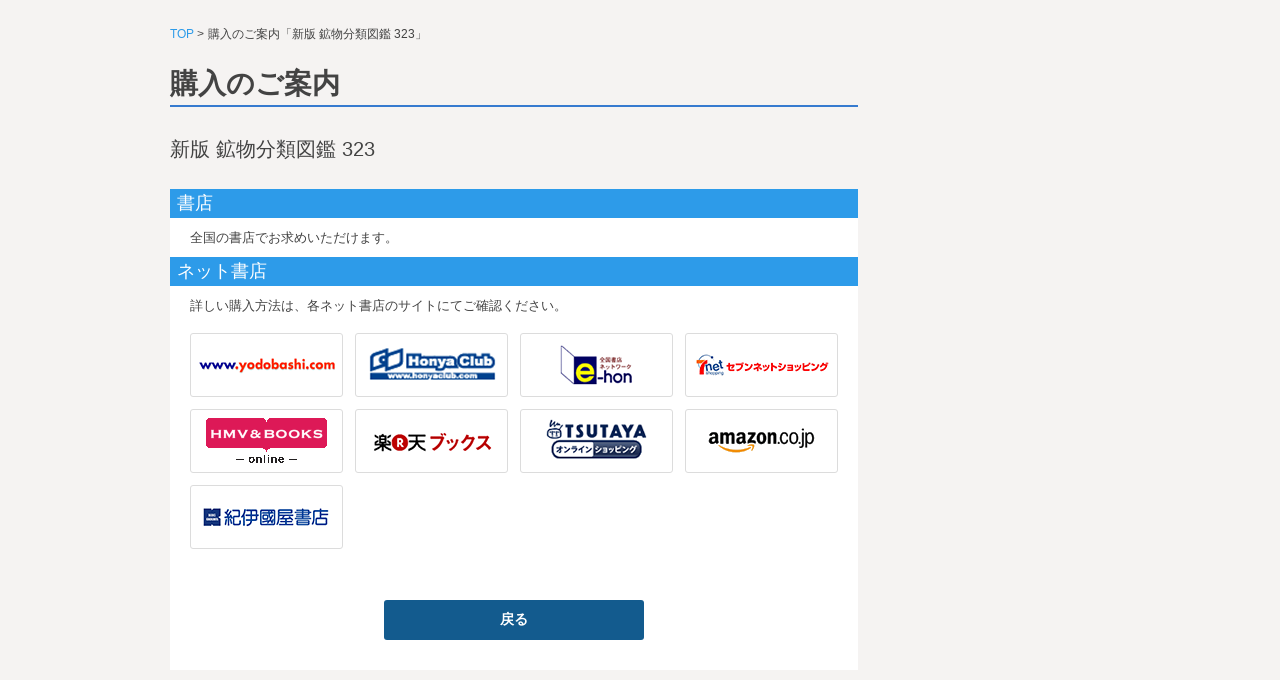

--- FILE ---
content_type: text/html; charset=UTF-8
request_url: https://seibundo.tameshiyo.me/shops/9784416521410
body_size: 1545
content:
<!DOCTYPE html PUBLIC "-//W3C//DTD XHTML 1.0 Transitional//EN" "http://www.w3.org/TR/xhtml1/DTD/xhtml1-transitional.dtd">
<html xmlns="http://www.w3.org/1999/xhtml" xml:lang="ja-JP" lang="ja-JP">

<head>
    <meta http-equiv="Content-Type" content="text/html; charset=utf-8" />
    <meta http-equiv="Content-Style-Type" content="text/css" />
    <meta http-equiv="Content-Script-Type" content="text/javascript" />
    <meta content="width=device-width, initial-scale=1, minimum-scale=1, maximum-scale=1, user-scalable=no" name="viewport">
    <title>ご購入のご案内 「新版 鉱物分類図鑑 323」 | ためし読み</title>
    <meta content="keywords" name="ご購入のご案内 「新版 鉱物分類図鑑 323」,ためし読み" />
    <meta content="description" name="ご購入のご案内 「新版 鉱物分類図鑑 323」,ためし読み" />
    <link rel="shortcut icon" type="image/x-icon" href="/favicon.ico" />
    <link href="/shops/common/css/cmn_layout.css?id=aefef75bad1d84e1945f" rel="stylesheet">
    <link href="/shops/common/css/cmn_style.css?id=6086dd4fc68e7184cc3f" rel="stylesheet">
    <link href="/shops/purchase/css/purchase.css?id=3aa83818fa3617009dc2" rel="stylesheet">
    <!-- Common CSS -->

    <script type="text/javascript" src="https://ajax.googleapis.com/ajax/libs/jquery/1.10.2/jquery.min.js"></script>
    <script type="text/javascript" src="/shops/common/js/common.js"></script>
    <script type="text/javascript" src="/shops/common/js/jquery.placeholder.js"></script>
    <script type="text/javascript" src="/js/api/vlog.js?id=40740aa2ebf8ebc29107"></script>
</head>

<body id="popup">
    <div id="wrapper">
        <article>
            <ul id="breadcrumb">
                <li><a href="/">TOP</a></li>
                <li>購入のご案内「新版 鉱物分類図鑑 323」</li>
            </ul>
            <div id="contents">
                <article id="main">
                    <div class="h1_basic01">
                        <h1>購入のご案内</h1>
                        <!-- /h1_basic01 -->
                    </div>
                    <div class="ttl_product01">
                        <p>新版 鉱物分類図鑑 323</p>
                        <!-- /title01 -->
                    </div>
                    <section class="purchase01">
                        <h2 class="h2_purchase01">書店</h2>
                        <p class="preface01">全国の書店でお求めいただけます。</p>
                        <h2 class="h2_purchase01">ネット書店</h2>
                        <p class="preface01">詳しい購入方法は、各ネット書店のサイトにてご確認ください。</p>
                        <ul class="ul_purchase02">
                                                        <li>
                                <a href="http://www.yodobashi.com/ec/category/index.html?word=9784416521410" target="_blank">
                                    <span>
                                        <img src="/img/store/store0014.gif" alt="" />
                                    </span>
                                </a>
                            </li>
                                                        <li>
                                <a href="http://www.honyaclub.com/shop/affiliate/itemlist.aspx?isbn=9784416521410" target="_blank">
                                    <span>
                                        <img src="/img/store/store0011.gif" alt="" />
                                    </span>
                                </a>
                            </li>
                                                        <li>
                                <a href="http://www.e-hon.ne.jp/bec/SA/Detail?refISBN=9784416521410" target="_blank">
                                    <span>
                                        <img src="/img/store/store0003.gif" alt="" />
                                    </span>
                                </a>
                            </li>
                                                        <li>
                                <a href="http://7net.omni7.jp/detail_isbn/9784416521410" target="_blank">
                                    <span>
                                        <img src="/img/store/store0007.gif" alt="" />
                                    </span>
                                </a>
                            </li>
                                                        <li>
                                <a href="http://www.hmv.co.jp/search/searchresults.asp?isbn=9784416521410" target="_blank">
                                    <span>
                                        <img src="/img/store/store0004.gif" alt="" />
                                    </span>
                                </a>
                            </li>
                                                        <li>
                                <a href="https://books.rakuten.co.jp/search?sitem=9784416521410" target="_blank">
                                    <span>
                                        <img src="/img/store/store0012.gif" alt="" />
                                    </span>
                                </a>
                            </li>
                                                        <li>
                                <a href="http://shop.tsutaya.co.jp/book/product/9784416521410/" target="_blank">
                                    <span>
                                        <img src="/img/store/store0008.gif" alt="" />
                                    </span>
                                </a>
                            </li>
                                                        <li>
                                <a href="http://www.amazon.co.jp/dp/4416521413/" target="_blank">
                                    <span>
                                        <img src="/img/store/store0002.gif" alt="" />
                                    </span>
                                </a>
                            </li>
                                                        <li>
                                <a href="http://bookweb.kinokuniya.co.jp/htm/9784416521410.html" target="_blank">
                                    <span>
                                        <img src="/img/store/store0005.gif" alt="" />
                                    </span>
                                </a>
                            </li>
                                                    </ul>
                        <p class="button01"><a href="javascript:history.back();">戻る</a></p>
                        <!-- /purchase01 -->
                    </section>
                    <!-- / #main -->
                </article>
                <!-- / #contents -->
            </div>
        </article>
    </div>
    <!-- logging data area (hidden) -->
    <div id="vlog_data_area" style="display:none">
        <input type="hidden" id="vlog_book_cd" value="9784416521410" />
        <input type="hidden" id="vlog_title" value="新版 鉱物分類図鑑 323" />
        <input type="hidden" id="vlog_device" value="" />
        <input type="hidden" id="vlog_cid" value="" />
                <input type="hidden" id="vlog_ip" value="3.141.40.156" />
    </div>
    <script src="/js/script.ga.js?id=90aea2ac70090dc72672"></script>
</body>

</html>

--- FILE ---
content_type: text/css
request_url: https://seibundo.tameshiyo.me/shops/common/css/cmn_style.css?id=6086dd4fc68e7184cc3f
body_size: 1382
content:
/* !Base Fonts -------------------------------------------------------------- */a{color:#434343;text-decoration:none}a:active,a:focus,a:hover{text-decoration:underline}.fwN{font-weight:400}.fwB{font-weight:700}.fzSS{font-size:78%}.fzS{font-size:85%}.fzM{font-size:100%}.fzL{font-size:115%}.fzLL{font-size:130%}.fzLLL{font-size:143%}sup{vertical-align:top}sub,sup{font-size:78%}sub{vertical-align:baseline}

/* !Inline Align ------------------------------------------------------------ */.taL{text-align:left!important}.taC{text-align:center!important}.taR{text-align:right!important}.vaT{vertical-align:top!important}.vaM{vertical-align:middle!important}.vaB{vertical-align:bottom!important}.blockC{margin-right:auto;margin-left:auto;text-align:left}* html .blockC{margin-right:0;margin-left:0}.blockR{margin-left:auto;text-align:left}* html .blockR{margin-left:0}

/* !Width ------------------------------------------------------------------- */.w960{width:960px}.w800{width:800px}.w640{width:640px}.w480{width:480px}.w320{width:320px}.w160{width:160px}.wHalf{width:48%}.wTri{width:33%}.wQuart{width:24%}.wFull{width:99.9%}.wMax{width:100%}.w03per{width:3%!important}.w05per{width:5%!important}.w10per{width:10%!important}.w13per{width:13%!important}.w15per{width:15%!important}.w20per{width:20%!important}.w25per{width:25%!important}.w30per{width:30%!important}.w35per{width:35%!important}.w40per{width:40%!important}.w45per{width:45%!important}.w50per{width:50%!important}

/* !Floats ------------------------------------------------------------------ */.flL{float:left}.flL,.flR{display:inline}.flR{float:right}.flImgL{display:inline;float:left;margin-right:10px}.flImgR{display:inline;float:right;margin-left:10px}.ftBox{overflow:hidden;*zoom:1}

/* !Tools ------------------------------------------------------------------- */.clear{clear:both}.block{display:block}.hide{display:none}.bgN{background:none!important}.tdU{text-decoration:underline}.tdN{text-decoration:none}.atode{border:2px solid #96c;padding:10px;text-align:center;background-color:#f9f;font-family:"\FF2D\FF33   \30B4\30B7\30C3\30AF",MS Gothic,"Osaka\FF0D\7B49\5E45",Osaka-mono,monospace;font-size:30px;color:#fff}

/* !JavaScript -------------------------------------------------------------- */

/* !Margin ------------------------------------------------------------------ */.mt00{margin-top:0!important}.mt05{margin-top:5px!important}.mt10{margin-top:10px!important}.mt12{margin-top:12px!important}.mt15{margin-top:15px!important}.mt20{margin-top:20px!important}.mt25{margin-top:25px!important}.mt30{margin-top:30px!important}.mt35{margin-top:35px!important}.mt40{margin-top:40px!important}.mt45{margin-top:45px!important}.mt50{margin-top:50px!important}.mr00{margin-right:0!important}.mr05{margin-right:5px!important}.mr10{margin-right:10px!important}.mr12{margin-right:12px!important}.mr15{margin-right:15px!important}.mr20{margin-right:20px!important}.mr25{margin-right:25px!important}.mr30{margin-right:30px!important}.mr35{margin-right:35px!important}.mr40{margin-right:40px!important}.mr45{margin-right:45px!important}.mr50{margin-right:50px!important}.mb00{margin-bottom:0!important}.mb05{margin-bottom:5px!important}.mb10{margin-bottom:10px!important}.mb12{margin-bottom:12px!important}.mb15{margin-bottom:15px!important}.mb20{margin-bottom:20px!important}.mb25{margin-bottom:25px!important}.mb30{margin-bottom:30px!important}.mb35{margin-bottom:35px!important}.mb40{margin-bottom:40px!important}.mb45{margin-bottom:45px!important}.mb50{margin-bottom:50px!important}.ml00{margin-left:0!important}.ml05{margin-left:5px!important}.ml10{margin-left:10px!important}.ml12{margin-left:12px!important}.ml15{margin-left:15px!important}.ml20{margin-left:20px!important}.ml25{margin-left:25px!important}.ml30{margin-left:30px!important}.ml35{margin-left:35px!important}.ml40{margin-left:40px!important}.ml45{margin-left:45px!important}.ml50{margin-left:50px!important}

/* !Padding  ---------------------------------------------------------------- */.pt00{padding-top:0!important}.pt05{padding-top:5px!important}.pt10{padding-top:10px!important}.pt12{padding-top:12px!important}.pt15{padding-top:15px!important}.pt20{padding-top:20px!important}.pt25{padding-top:25px!important}.pt30{padding-top:30px!important}.pt35{padding-top:35px!important}.pt40{padding-top:40px!important}.pt45{padding-top:45px!important}.pt50{padding-top:50px!important}.pr00{padding-right:0!important}.pr05{padding-right:5px!important}.pr10{padding-right:10px!important}.pr12{padding-right:12px!important}.pr15{padding-right:15px!important}.pr20{padding-right:20px!important}.pr25{padding-right:25px!important}.pr30{padding-right:30px!important}.pr35{padding-right:35px!important}.pr40{padding-right:40px!important}.pr45{padding-right:45px!important}.pr50{padding-right:50px!important}.pb00{padding-bottom:0!important}.pb05{padding-bottom:5px!important}.pb10{padding-bottom:10px!important}.pb12{padding-bottom:12px!important}.pb15{padding-bottom:15px!important}.pb20{padding-bottom:20px!important}.pb25{padding-bottom:25px!important}.pb30{padding-bottom:30px!important}.pb35{padding-bottom:35px!important}.pb40{padding-bottom:40px!important}.pb45{padding-bottom:45px!important}.pb50{padding-bottom:50px!important}.pl00{padding-left:0!important}.pl05{padding-left:5px!important}.pl10{padding-left:10px!important}.pl12{padding-left:12px!important}.pl15{padding-left:15px!important}.pl20{padding-left:20px!important}.pl25{padding-left:25px!important}.pl30{padding-left:30px!important}.pl35{padding-left:35px!important}.pl40{padding-left:40px!important}.pl45{padding-left:45px!important}.pl50{padding-left:50px!important}

--- FILE ---
content_type: text/css
request_url: https://seibundo.tameshiyo.me/shops/purchase/css/purchase.css?id=3aa83818fa3617009dc2
body_size: 1390
content:
#contents{margin-bottom:0;padding-bottom:60px}.h1_basic01{margin-bottom:27px}.h1_basic01>h1{padding-left:0}.ttl_product01{margin-bottom:25px}.ttl_product01>span{display:block;font-size:13px;font-size:1.3rem}.ttl_product01>p{font-weight:500;font-size:20px;font-size:2rem}.purchase01{overflow:hidden;background-color:#fff}.h2_purchase01{padding:1px 7px;background-color:#2d9be9;color:#fff;font-weight:500;font-size:18px;font-size:1.8rem}.purchase01 .preface01{padding:10px 20px}.purchase01 .preface01,.ul_purchase01{font-size:13px;font-size:1.3rem}.ul_purchase01 li{padding:10px 20px;border-top:1px solid #dcdcdc}.ul_purchase01 li.odd{background-color:#eaf6fd}.ul_purchase01 a{display:inline-block;position:relative;padding-left:13px}.ul_purchase01 a:hover{text-decoration:none}.ul_purchase01 a:before{content:"\25B6";color:#2d9be9;position:absolute;top:1px;left:0;font-size:11px;font-size:1.1rem}.ul_purchase01 a.blank:after{content:"";position:absolute;width:14px;height:11px;margin:4px 0 0 4px;background:url(/images/ico_window01.png?14179ec9ec244e7c64ff43bd0aa4c5f3) 0 0 no-repeat}.ul_purchase01 a>span:hover{text-decoration:underline}.ul_purchase02{overflow:hidden;padding:2px 14px 0}.ul_purchase02 li{float:left;width:165px;padding:6px}.ul_purchase02 li.full{width:100%}.ul_purchase02 li.full a{width:318px}.ul_purchase02 .notation01{padding:6px 0;font-weight:700;font-size:13px;font-size:1.3rem}.ul_purchase02 .notation01>span{display:block;font-weight:400;font-size:11px;font-size:1.1rem}.ul_purchase02 a{display:table;width:100%;height:64px;border:1px solid #dcdcdc;border-radius:3px}.ul_purchase02 a:hover{opacity:.7}.ul_purchase02 a span{display:table-cell;vertical-align:middle;text-align:center}.ul_purchase02 a em{display:inline-block;vertical-align:text-bottom}.ul_purchase02 .distribute_on em,.ul_purchase02 .stock_off em,.ul_purchase02 .stock_on em{position:relative;padding-right:75px}.ul_purchase02 .distribute_on em:after,.ul_purchase02 .stock_off em:after,.ul_purchase02 .stock_on em:after{display:block;position:absolute;top:50%;right:0;width:60px;padding:1px;margin-top:-10px;background-color:#f57e3d;color:#fff;font-size:12px;font-size:1.2rem;text-align:center}.ul_purchase02 .stock_on em:after{content:"\5728\5EAB\3042\308A"}.ul_purchase02 .stock_off em:after{content:"\5728\5EAB\306A\3057";background-color:#a0a0a0}.ul_purchase02 .distribute_on em:after{content:"\914D\4FE1\4E2D"}.ul_store01{overflow:hidden;margin:12px 20px;padding:20px 0;border:solid #f3f3f3;border-width:1px 0}.ul_store01 li{float:left;margin-right:12px}.ul_store01 a{display:block}.ul_store01 a:hover{opacity:.4}.purchase01 .button01{margin:45px 0 30px}.purchase01 .button01>a{display:block;width:260px;height:40px;margin:0 auto;padding:9px;overflow:hidden;border-radius:3px;background-color:#135b8e;color:#fff;font-weight:700;font-size:14px;font-size:1.4rem;text-align:center}.purchase01 .button01>a:hover{text-decoration:none;background-color:#367acf}

/* !media screen 768px
---------------------------------------------------------- */@media only screen and (max-width:768px){.headerLogo01{padding-bottom:10px}#contents{padding-bottom:0}.h1_basic01{margin-bottom:20px}.ttl_product01{margin:0 10px 18px}.ttl_product01>span{font-size:11px;font-size:1.1rem}.ttl_product01>p{font-size:15px;font-size:1.5rem}.h2_purchase01{padding:0 10px;font-size:14px;font-size:1.4rem;line-height:2.4rem}.purchase01 .preface01{font-size:12px;font-size:1.2rem;padding:10px}.purchase01 .preface01>span{font-size:10px;font-size:1rem}.ul_purchase01{font-size:11px;font-size:1.1rem}.ul_purchase01 li{padding:10px}.ul_purchase01 a{padding-left:11px}.ul_purchase01 a:before{top:0;font-size:10px;font-size:1rem}.ul_purchase01 a.blank:after{margin-top:3px}.ul_purchase02{padding:2px 5px 0}.ul_purchase02 li{width:50%;padding:5px}.ul_purchase02 li.full a{width:100%}.ul_purchase02 a{height:62px}.ul_purchase02 a:hover{opacity:1}.ul_store01{overflow:hidden;margin:20px 10px;padding:20px 0;border:solid #f3f3f3;border-width:1px 0}.ul_store01 li{float:none;margin:0 0 15px}.ul_store01 li.last{margin-bottom:0}.ul_store01 a{width:171px;margin:0 auto;background-position:0 0;background-repeat:no-repeat;background-size:contain}.ul_store01 a:hover{opacity:1}.ul_store01 a img{display:none}.ul_store01 a.ios{height:56px;background-image:url(/images/sp_app_store01.png?5cabf2642e36f7cd36408443b3dd6aaa)}.ul_store01 a.andriod{height:56px;background-image:url(/images/sp_google_play01.png?4c70e52536a6a221a76ec6b99555c8ab)}.purchase01 .button01{margin:25px 0 15px;padding:0 10px}.purchase01 .button01>a{width:100%;height:35px;background-color:#135b8e;font-size:12px;font-size:1.2rem}.purchase01 .button01>a:hover{text-decoration:none;background-color:#135b8e}}

--- FILE ---
content_type: application/javascript
request_url: https://seibundo.tameshiyo.me/js/script.ga.js?id=90aea2ac70090dc72672
body_size: 1740
content:
!function(e){var t={};function n(r){if(t[r])return t[r].exports;var o=t[r]={i:r,l:!1,exports:{}};return e[r].call(o.exports,o,o.exports,n),o.l=!0,o.exports}n.m=e,n.c=t,n.d=function(e,t,r){n.o(e,t)||Object.defineProperty(e,t,{enumerable:!0,get:r})},n.r=function(e){"undefined"!=typeof Symbol&&Symbol.toStringTag&&Object.defineProperty(e,Symbol.toStringTag,{value:"Module"}),Object.defineProperty(e,"__esModule",{value:!0})},n.t=function(e,t){if(1&t&&(e=n(e)),8&t)return e;if(4&t&&"object"==typeof e&&e&&e.__esModule)return e;var r=Object.create(null);if(n.r(r),Object.defineProperty(r,"default",{enumerable:!0,value:e}),2&t&&"string"!=typeof e)for(var o in e)n.d(r,o,function(t){return e[t]}.bind(null,o));return r},n.n=function(e){var t=e&&e.__esModule?function(){return e.default}:function(){return e};return n.d(t,"a",t),t},n.o=function(e,t){return Object.prototype.hasOwnProperty.call(e,t)},n.p="/",n(n.s=3)}({3:function(e,t,n){e.exports=n("jp8j")},"8oxB":function(e,t){var n,r,o=e.exports={};function i(){throw new Error("setTimeout has not been defined")}function u(){throw new Error("clearTimeout has not been defined")}function c(e){if(n===setTimeout)return setTimeout(e,0);if((n===i||!n)&&setTimeout)return n=setTimeout,setTimeout(e,0);try{return n(e,0)}catch(t){try{return n.call(null,e,0)}catch(t){return n.call(this,e,0)}}}!function(){try{n="function"==typeof setTimeout?setTimeout:i}catch(e){n=i}try{r="function"==typeof clearTimeout?clearTimeout:u}catch(e){r=u}}();var a,l=[],f=!1,s=-1;function d(){f&&a&&(f=!1,a.length?l=a.concat(l):s=-1,l.length&&g())}function g(){if(!f){var e=c(d);f=!0;for(var t=l.length;t;){for(a=l,l=[];++s<t;)a&&a[s].run();s=-1,t=l.length}a=null,f=!1,function(e){if(r===clearTimeout)return clearTimeout(e);if((r===u||!r)&&clearTimeout)return r=clearTimeout,clearTimeout(e);try{r(e)}catch(t){try{return r.call(null,e)}catch(t){return r.call(this,e)}}}(e)}}function p(e,t){this.fun=e,this.array=t}function m(){}o.nextTick=function(e){var t=new Array(arguments.length-1);if(arguments.length>1)for(var n=1;n<arguments.length;n++)t[n-1]=arguments[n];l.push(new p(e,t)),1!==l.length||f||c(g)},p.prototype.run=function(){this.fun.apply(null,this.array)},o.title="browser",o.browser=!0,o.env={},o.argv=[],o.version="",o.versions={},o.on=m,o.addListener=m,o.once=m,o.off=m,o.removeListener=m,o.removeAllListeners=m,o.emit=m,o.prependListener=m,o.prependOnceListener=m,o.listeners=function(e){return[]},o.binding=function(e){throw new Error("process.binding is not supported")},o.cwd=function(){return"/"},o.chdir=function(e){throw new Error("process.chdir is not supported")},o.umask=function(){return 0}},jp8j:function(e,t,n){(function(e){document.write('<script async="" src="https://www.googletagmanager.com/gtag/js?id=UA-136753088-2"><\/script>'),document.write("<script>"),document.write("window.dataLayer = window.dataLayer || [];"),document.write("function gtag(){dataLayer.push(arguments);}"),document.write("<\/script>"),gtag("js",new Date),gtag("config","UA-136753088-2",{groups:"ua"}),e.env.MIX_ANALYTICS_TRACKING_ID2&&("UA-"==e.env.MIX_ANALYTICS_TRACKING_ID2.substr(0,3)?gtag("config",e.env.MIX_ANALYTICS_TRACKING_ID2,{groups:"ua"}):gtag("config",e.env.MIX_ANALYTICS_TRACKING_ID2)),window.addEventListener&&(window.addEventListener("load",(function(){for(var e=document.getElementsByTagName("a"),t=0;t<e.length;t++)if("target"in e[t].attributes&&"_blank"==e[t].getAttribute("target")){var n="gtag('event', '"+e[t].getAttribute("href")+"', { 'send_to': 'ua','event_category': 'Outbound Links','event_label': '"+location.href+"'});";if("info_anchor"!==e[t].getAttribute("id"))n+="vlog('out_event', '"+e[t].getAttribute("href")+"', false);";e[t].setAttribute("onClick",n)}}),!1),function(){if(document.getElementById("vlog_device")){var e=window.navigator.userAgent.toLowerCase(),t="p";-1!=e.indexOf("iphone")?t="m":-1!=e.indexOf("ipad")||e.indexOf("macintosh")>-1&&"ontouchend"in document?t="t":-1!=e.indexOf("android")&&(t=-1!=e.indexOf("mobile")?"m":"t"),document.getElementById("vlog_device").value=t}}(),document.getElementById("vlog_cid")&&gtag("get","UA-136753088-2","client_id",(function(e){document.getElementById("vlog_cid").value=e,0!==location.pathname.indexOf("/shops/")&&0!==location.pathname.indexOf("/eshops/")&&vlog("pageview",!1,!1)})))}).call(this,n("8oxB"))}});